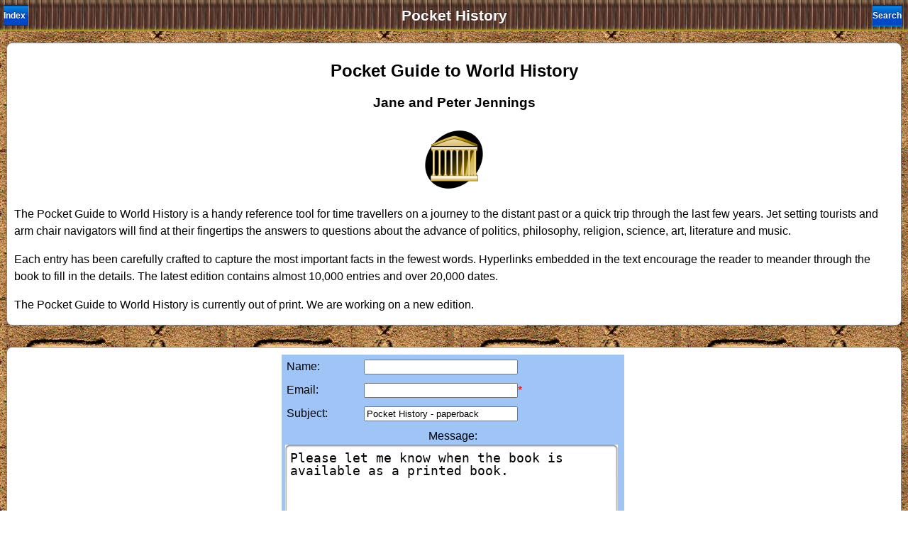

--- FILE ---
content_type: text/html
request_url: https://m.pockethistory.com/paperback.html
body_size: 1599
content:
<!DOCTYPE html PUBLIC "-//W3C//DTD XHTML 1.0 Strict//EN" "http://www.w3.org/TR/xhtml1/DTD/xhtml1-strict.dtd"><html xmlns="http://www.w3.org/1999/xhtml">
<head><meta content="no" name="apple-mobile-web-app-capable" />
<meta content="text/html; charset=iso-8859-1" http-equiv="Content-Type" />
<link href="images/parth90.png" rel="apple-touch-icon" />
<meta content="minimum-scale=1.0, width=device-width, maximum-scale=0.6667, user-scalable=no" name="viewport" />
<link href="css/mph.css" rel="stylesheet" type="text/css" />
<script src="javascript/mph.js" type="text/javascript"></script>
<title>Pocket History</title>
<meta name="keywords" content="history" /><meta name="description" content="Pocket History" />
<link rel="icon" href="images/favicon.ico" type="image/x-icon" />
<link rel="shortcut icon" href="images/favicon.ico" type="image/x-icon" />
</head>
<body>
<div id="topbar">
<div id="title"><a href="index.html">Pocket History</a></div>
<div id="leftnav"><a href="book/a.html">Index</a></div>
<div id="rightbutton"><a href="search.php">Search</a></div></div>

<div id="content"><ul class="pageitem"><li class="textbox">
<h2 align="center">Pocket Guide to World History</h2>
<h3 align="center">Jane and Peter Jennings</h3>
</li>
<li><center><img src="images/parth90.png" /></center></li>
<span class="about"><p>
The Pocket Guide to World History is a handy reference tool for time
travellers on a journey to the distant past or a quick trip through the last few years.
Jet setting tourists and arm chair navigators will find at their fingertips the answers to questions
about the advance of politics, philosophy, religion, science, art, literature and music.</p>
<p> 
Each entry has been carefully crafted to capture the most important facts
in the fewest words. Hyperlinks embedded in the text
encourage the reader to meander through the book to fill in the details.
The latest edition contains almost 10,000 entries and over 20,000 dates.
</p>
<p>
The Pocket Guide to World History is currently out of print. 
We are working on a new edition.</p>
</span>
</ul></div>

<div id="content"><ul class="pageitem"><li class="textbox">
<div class="form">
<center>
<form method="post" action="f.php"> 
<table border="0" bgcolor="#9ec5f5" cellpadding="5"> 
<tr><td>Name: </td><td> <input type="text" name="realname" size="25" /></td></tr> 
<tr><td>Email: </td><td><input type="text" name="email" size="25" /><font color="red">*</font></td></tr> 
<tr><td>Subject: </td><td><input type="text" name="subject" size="25" value="Pocket History - paperback" /></td></tr> 
<tr><td colspan="2"><center>Message:<br /> 
<textarea name="comments" cols="40" rows="10">Please let me know when the book is available as a printed book.</textarea></center></td></tr> 
<tr><td colspan="2"><input type="submit" value="Send" />
<input class="country" type="text" name="country" size="10" /> 
</td></tr></table> 
</form> 
</center>
</div>
</li>
</ul></div>

<div align="center">
<span id="inlinebutton"><a href="about.html">About</a></span>
<span id="inlinebutton"><a href="random.php">Random Page</a></span>
<span id="inlinebutton"><a href="feedback.html">Feedback</a></span>
</div>
<div id="footer"><span class="graytitle">&copy; Copyright 2009 pockethistory.com</span></div>
<!-- Start of StatCounter Code -->
<script type="text/javascript">
var sc_project=5138368; 
var sc_invisible=1; 
var sc_partition=58; 
var sc_click_stat=1; 
var sc_security="bc535e4b"; 
</script>

<script type="text/javascript" src="https://www.statcounter.com/counter/counter_xhtml.js"></script><noscript><div
class="statcounter"><a title="myspace hit counter"
class="statcounter"
href="http://www.statcounter.com/myspace/"><img
class="statcounter"
src="http://c.statcounter.com/5138368/0/bc535e4b/1/"
alt="myspace hit counter" /></a></div></noscript>
<!-- End of StatCounter Code -->
<script defer src="https://static.cloudflareinsights.com/beacon.min.js/vcd15cbe7772f49c399c6a5babf22c1241717689176015" integrity="sha512-ZpsOmlRQV6y907TI0dKBHq9Md29nnaEIPlkf84rnaERnq6zvWvPUqr2ft8M1aS28oN72PdrCzSjY4U6VaAw1EQ==" data-cf-beacon='{"version":"2024.11.0","token":"631dae4b523f4f63b37f750a5d8d5894","r":1,"server_timing":{"name":{"cfCacheStatus":true,"cfEdge":true,"cfExtPri":true,"cfL4":true,"cfOrigin":true,"cfSpeedBrain":true},"location_startswith":null}}' crossorigin="anonymous"></script>
</body></html>


--- FILE ---
content_type: text/css
request_url: https://m.pockethistory.com/css/mph.css
body_size: 2249
content:
body{position:relative;margin:0;-webkit-text-size-adjust:none;min-height:416px;font-family:helvetica,sans-serif;background-color:#ce9c63;background:url("../images/h3.png");-webkit-touch-callout:none}.center{margin:auto;display:block}img{border:0}a:hover span.arrow{background-position:0 -13px!important}#topbar{position:relative;left:0;top:0;height:44px;width:auto;background:url("../images/h5.png") repeat;margin-bottom:13px}#title{position:absolute;top:0;left:0;right:0;padding:0 10px;text-align:center;text-overflow:ellipsis;white-space:nowrap;overflow:hidden;height:44px;line-height:44px;font-weight:bold;color:#FFF;text-shadow:rgba(0,0,0,0.6) 0 -1px 0;font-size:16pt}#title a{position:absolute;top:0;left:0;right:0;padding:0 10px;text-decoration:none;text-align:center;text-overflow:ellipsis;white-space:nowrap;overflow:hidden;height:44px;line-height:44px;font-weight:bold;color:#FFF;text-shadow:rgba(0,0,0,0.6) 0 -1px 0;font-size:16pt}#content{width:100%;position:relative;//min-height:240px;margin-top:10px;height:auto;z-index:0;overflow:hidden}#footer{text-align:center;position:relative;margin:20px 10px 0;height:auto;width:auto;bottom:10px}#footer a,#footer{text-decoration:none;font-size:9pt;color:#4C4C4C;text-shadow:#FFF 0 1px 0}.pageitem{-webkit-border-radius:8px;background-color:#fff;border:#878787 solid 1px;font-size:12pt;overflow:hidden;padding:0;position:relative;display:block;height:auto;width:auto;margin:3px 9px 17px;list-style:none}.buttonred a {   display:block;   height:28px;   font-size:20px;   font-weight:bold;   font-family:Helvetica,sans-serif;   color:#fff;   text-decoration:none;   text-align:center;   width:80%;   margin:0 auto;   color:#fff;   text-shadow:#000 0px 1px 1px;   border-width:10px 14px 10px 14px;   -webkit-border-image:url(../images/redbutton.png) 0 14 2 14}.buttonwhite a {   display:block;   font-size:20px;   font-weight:bold;   font-family:Helvetica,sans-serif;   color:#fff;   text-decoration:none;   text-align:center;   width:80%;   margin:0 auto;   color:#fff;   text-shadow:#000 0px 1px 1px;   border-width:10px 14px 10px 14px;   -webkit-border-image:url(../images/whitebutton.png) 0 14 0 14}.adbox{padding:5px 9px;position:relative;overflow:hidden;border-top:1px solid #878787}.adbox a{text-decoration:none}.adbox img{max-width:100%;margin:5px}.textbox{padding:5px 9px;position:relative;overflow:hidden;border-top:1px solid #878787}.textbox p{margin-top:2px;color:#000;margin-bottom:2px}.textbox img{max-width:100%}.textbox ul{margin:3px 0 3px 0;list-style:circle!important}.textbox li{margin:0!important}.pageitem li:first-child{border-top:0}li.menu,li.form{position:relative;list-style-type:none;display:block;height:40px;overflow:hidden;border-top:2px solid #878787;width:auto}ul.pageitem li:first-child:hover,.pageitem li:first-child a,li.form:first-child input[type=radio],li.form:first-child select,li.form:first-child input[type=submit],li.form:first-child button,li.form:first-child input[type=reset]{-webkit-border-top-left-radius:8px 8px;-webkit-border-top-right-radius:8px 8px}ul.pageitem li:last-child:hover,.pageitem li:last-child a,li.form:last-child input[type=radio],li.form:last-child select,li.form:last-child input[type=submit],li.form:last-child button,li.form:last-child input[type=reset]{-webkit-border-bottom-left-radius:8px 8px;-webkit-border-bottom-right-radius:8px 8px}li.menu:hover{background:url("../images/menutouched.png") repeat-x #0274ee}li.menu a:hover span.name,li.menu a:hover span.comment,li.store:hover .starcomment,li.store:hover .name,li.store:hover .comment,body.list li.withimage a:hover .comment{color:#fff}li.menu a:hover span.comment{color:#CCF}li.menu a{display:block;height:43px;width:auto;text-decoration:none}li.menu a img{width:auto;height:32px;margin:5px 0 0 5px;float:left}li.menu span.name{margin:11px 0 0 7px;width:auto;color:#333;font-weight:bold;font-size:17px;text-overflow:ellipsis;overflow:hidden;max-width:75%;white-space:nowrap;float:left}li.menu span.comment{margin:11px 30px 0 0;width:auto;color:#000;font-size:17px;text-overflow:ellipsis;overflow:hidden;max-width:75%;white-space:nowrap;float:right;color:#324f85}li.menu span.namec{margin:0 auto;width:100%;color:#324f85;font-weight:bold;font-size:20px;text-overflow:ellipsis;overflow:hidden;max-width:75%;white-space:nowrap}li.menu span.arrow,li.store span.arrow,body.musiclist span.arrow,body.list span.arrow{position:absolute;width:8px!important;height:13px!important;right:10px;top:15px;margin:0!important;background:url("../images/arrow.png") 0 0 no-repeat}.graytitle{position:relative;font-weight:bold;font-size:17px;right:20px;left:9px;color:#4C4C4C;text-shadow:#FFF 0 1px 0;padding:1px 0 3px 8px}.header{display:block;font-weight:normal;color:rgb(73,102,145);font-size:14pt;margin-bottom:6px;line-height:14pt}.ph{display:block;color:#000;font-size:12pt;margin-bottom:10px;line-height:18pt}.about{display:block;color:#000;font-size:12pt;margin:10px;line-height:18pt}body.list ul li.title{background:url("../images/listheader.gif") repeat-x;height:22px!important;width:100%;color:#fff;font-weight:bold;font-size:16px;text-shadow:gray 0 1px 0;line-height:22px;padding-left:20px;border-bottom:none!important}body.list ul{background-color:#fff;width:100%;overflow:hidden;padding:0;margin:0}body.list div#content li{height:40px;border-bottom:1px solid #e1e1e1;list-style:none}body.list{background-color:#fff;background-image:none!important}body.list div#footer{margin-top:24px!important}body.list div#content li a{padding:9px 0 0 20px;font-size:large;font-weight:bold;position:relative;display:block;color:#000;text-decoration:none;height:32px}body.list div#content li a span.name{text-overflow:ellipsis;overflow:hidden;max-width:93%;white-space:nowrap;display:block}body.list div#content li a:hover{color:#fff}body.list div#content li a:hover{background:url("../images/menutouched.png") repeat-x}body.list div#content{margin-top:-13px!important}body.list ul img{width:90px;height:90px;position:absolute;left:0;top:0}body.list li.withimage{height:90px!important}body.list li.withimage span.name{margin:13px 0 0 90px;text-overflow:ellipsis;overflow:hidden;max-width:63%!important;white-space:nowrap}body.list li.withimage .comment{margin:10px auto auto 90px !important;max-width:63%!important}body.list li.withimage a,body.list li.withimage:hover a{height:81px!important;background:url("../images/storebg.png") left top no-repeat!important}body.list li.withimage:hover{background-image:url("../images/storetouched.png")}#leftnav,#leftbutton{position:absolute;font-size:12px;left:9px;top:7px;font-weight:bold}#leftnav,#leftbutton,#rightnav,#rightbutton,#inlinebutton{z-index:5000}#leftnav a,#rightnav a,#leftbutton a,#rightbutton a{display:block;color:#fff;text-shadow:rgba(0,0,0,0.6) 0 -1px 0;line-height:30px;height:30px;text-decoration:none}#inlinebutton a{display:block;color:#fff;text-shadow:rgba(0,0,0,0.6) 0 -1px 0;line-height:30px;height:30px;text-decoration:none}#leftnav img,#rightnav img{margin-top:4px}#leftnav a:first-child{z-index:2;-webkit-border-image:url("../images/navleft2.png") 0 5 0 13;border-width:0 5px 0 13px;-webkit-border-top-left-radius:16px;-webkit-border-bottom-left-radius:16px;-webkit-border-top-right-radius:6px;-webkit-border-bottom-right-radius:6px;width:auto}#leftnav a{-webkit-border-image:url("../images/navlinkleft.png") 0 5 0 13;z-index:3;margin-left:-4px;border-width:0 5px 0 13px;padding-right:4px;-webkit-border-top-left-radius:16px;-webkit-border-bottom-left-radius:16px;-webkit-border-top-right-radius:6px;-webkit-border-bottom-right-radius:6px;float:left}#rightnav,#rightbutton{position:absolute;font-size:12px;right:9px;top:7px;font-weight:bold}#inlinebutton{display:inline;font-size:16px;right:9px;top:7px;font-weight:bold}#rightnav a{-webkit-border-image:url("../images/navlinkright.png") 0 13 0 5;z-index:3;margin-right:-4px;border-width:0 13px 0 5px;padding-left:4px;-webkit-border-top-left-radius:6px;-webkit-border-bottom-left-radius:6px;float:right;-webkit-border-top-right-radius:16px;-webkit-border-bottom-right-radius:16px}#rightnav a:first-child{z-index:2;-webkit-border-top-left-radius:6px;-webkit-border-bottom-left-radius:6px;-webkit-border-image:url("../images/navright.png") 0 13 0 5;border-width:0 13px 0 5px;-webkit-border-top-right-radius:16px;-webkit-border-bottom-right-radius:16px}#leftbutton a,#rightbutton a{-webkit-border-image:url("../images/navbutton.png") 0 5 0 5;border-width:0 5px;-webkit-border-radius:6px}#inlinebutton a{        display:inline;        background-color:blue;-webkit-border-image:url("../images/navbutton.png") 0 5 0 5;border-width:0 10px;-webkit-border-radius:6px}li.form input[type=text],li.form input[type=password],li.form input[type=search]{border-width:7px 7px;font-weight:normal;border-color:white;height:10px;-webkit-border-image:url("../images/textfield.png") 7 7 7 7;-webkit-appearance:none;line-height:8px;font-size:18px;margin:auto;display:block;position:relative;width:90%}li.form input[type=submit]{width:80%;background:none;border:0px;color:#000;margin-top:-5px;margin-bottom:-5px;font-weight:bold;font-size:17px}.form{padding:5px 8px 0 5px;margin:0 auto;text-align:center;overflow:hidden}li.form .narrow textarea,li.form .narrow input[type=text],li.form .narrow input[type=checkbox],li.form .narrow input[type=password],li.form .narrow input[type=search]{width:40%!important;border-width:7px 7px;height:10px;-webkit-border-image:url("../images/textfield.png") 7 7 7 7;-webkit-appearance:none;line-height:8px;font-size:18px;font-weight:normal;border-color:white;margin:0!important;position:absolute;right:-17px}li.form span.narrow,li.form span.check{width:90%!important;display:block;position:relative;margin:auto}li.form .name{width:55%!important;white-space:nowrap;text-overflow:ellipsis;position:absolute;margin:6px 0 0 7px;color:#000;font-weight:bold;font-size:17px;overflow:hidden;left:-17px}li.form .check .name{width:70%!important}li.form input[type=radio]{width:100%;height:42px;display:block;margin:-5px -8px 0 -5px;-webkit-appearance:none;border:0;-webkit-border-radius:0;position:relative;background:transparent;position:absolute}.form .arrow{background:url('../images/more.png') no-repeat;width:13px;height:8px;position:absolute;right:8px;top:18px;margin:0!important}input[type=submit],button,input[type=button],input[type=reset]{width:40%;height:25px;margin:0 auto;display:block;-webkit-border-radius:0}button,input[type=button],input[type=reset]{top:0px!important;border:none;color:black;font-weight:bold;font-size:17px;-webkit-appearance:none}.textbox textarea{min-height:50px;margin:3px auto 4px auto;position:relative;-webkit-border-image:url("../images/textfield.png") 7 7 7 7;padding:3px 0 0 0;line-height:18px;left:-2px;font-size:18px;font-weight:normal;width:97%;display:block;border-width:7px 7px}ul li.hidden{display:none}ul li.autolisttext{text-align:center}body.musiclist ul li.autolisttext{line-height:44px!important}ul li.autolisttext a:hover{background-image:none!important;color:black!important}.nudge{    position:relative;    top:2px;    font-style:bold;    color:#fff}.goback{   position:absolute;   left:5px;   bottom:5px;   cursor:pointer;width:23px!important;height:23px!important;margin:0!important;background:url("../images/backarrow.png") 0 0 no-repeat}.goforward{   position:absolute;   right:2px;   bottom:5px;   cursor:pointer;width:23px!important;height:23px!important;right:10px;margin:0!important;background:url("../images/forwardarrow.png") 0 0 no-repeat}  .country{border:solid 0px silver;background-color:silver;color:silver;visibility:hidden}

--- FILE ---
content_type: text/javascript
request_url: https://m.pockethistory.com/javascript/mph.js
body_size: 791
content:
var iWebkit;if(!iWebkit){iWebkit=window.onload=function(){iWebkit.checkboxHeight="25";iWebkit.radioHeight="25";iWebkit.autolistNumVisible=10;function b(){var d=document.getElementsByTagName("a");for(var e=0;e<d.length;e++){if(d[e].className.match("noeffect")){}else{d[e].onclick=function(){window.location=this.getAttribute("href");return false}}}}function c(){window.scrollTo(0,0.9)}iWebkit.popup=function(){window.scrollTo(0,9999);var e=document.getElementById(arguments[0]);var f=e.getElementsByClassName("confirm_screen")[0];f.className="confirm_screenopen";var d=document.getElementById("cover");d.className="cover";d.style.height=document.height+"px"};iWebkit.closepopup=function(){var e=arguments[0].toElement;var f=false;do{e=e.parentNode;if(e.tagName.toLowerCase()=="div"&&e.className.toLowerCase()=="popup"){f=true;break}}while(e.parentNode);if(f===false){return false}var g=e.getElementsByClassName("confirm_screenopen")[0];g.className="confirm_screenclose";var d=document.getElementById("cover");d.className="nocover";d.style.height=0};function a(){var g=document.getElementsByTagName("ul");for(var f=0;f<g.length;f++){var h=g[f];if(h.getAttribute("class").search(/(autolist)/)===-1){continue}var d=h.getElementsByTagName("li");if(d.length<=iWebkit.autolistNumVisible){continue}h.numitems=d.length;h.visibleitems=0;var e=h.getElementsByClassName("autolisttext")[0];e.onclick=function(i){var j=this.parentNode;j.showItems(j.visibleitems+iWebkit.autolistNumVisible);return false};h.showItems=function(l){var j=this.getElementsByTagName("li");var m=0;for(var k=0;k<j.length;k++){j[k].className=j[k].className.replace(/hidden/g,"");if(k>=l){j[k].className=j[k].className+" hidden"}else{m+=1}}this.visibleitems=m;e.className=e.className.replace(/hidden/g,"");if(m>=(j.length-1)){e.className=e.className+" hidden"}};h.showItems(iWebkit.autolistNumVisible)}}iWebkit.init=function(){b();c();a();var h=document.getElementsByTagName("input"),j=[],g,i,k;for(var f=0;f<h.length;f++){if(h[f].type==="checkbox"||h[f].type==="radio"){j[f]=document.createElement("span");j[f].className=h[f].type;if(h[f].checked){if(h[f].type==="checkbox"){var e="0 -"+(iWebkit.checkboxHeight*2)+"px";j[f].style.backgroundPosition=e}else{e="0 -"+(iWebkit.radioHeight*2)+"px";j[f].style.backgroundPosition=e}}h[f].parentNode.insertBefore(j[f],h[f]);h[f].onchange=iWebkit.clear;j[f].onmouseup=iWebkit.check;document.onmouseup=iWebkit.clear}}h=document.getElementsByTagName("select");for(f=0;f<h.length;f++){if(h[f]){i=h[f].getElementsByTagName("option");k=i[0].childNodes[0].nodeValue;g=document.createTextNode(k);for(var d=0;d<i.length;d++){if(i[d].selected){g=document.createTextNode(i[d].childNodes[0].nodeValue)}}j[f]=document.createElement("span");j[f].className="select";j[f].id="select"+h[f].name;j[f].appendChild(g);h[f].parentNode.insertBefore(j[f],h[f]);h[f].onchange=iWebkit.choose}}};iWebkit.pushed=function(){var d=this.nextSibling;if(d.checked&&d.type==="checkbox"){this.style.backgroundPosition="0 -"+iWebkit.checkboxHeight*3+"px"}else{if(d.checked&&d.type==="radio"){this.style.backgroundPosition="0 -"+iWebkit.radioHeight*3+"px"}else{if(!d.checked&&d.type==="checkbox"){this.style.backgroundPosition="0 -"+iWebkit.checkboxHeight+"px"}else{this.style.backgroundPosition="0 -"+iWebkit.radioHeight+"px"}}}};iWebkit.check=function(){var f=this.nextSibling;if(f.checked&&f.type==="checkbox"){this.style.backgroundPosition="0 0";f.checked=false}else{if(f.type==="checkbox"){this.style.backgroundPosition="0 -"+iWebkit.checkboxHeight*2+"px"}else{this.style.backgroundPosition="0 -"+iWebkit.radioHeight*2+"px";var g=this.nextSibling.name;var e=document.getElementsByTagName("input");for(var d=0;d<e.length;d++){if(e[d].name===g&&e[d]!==this.nextSibling){e[d].previousSibling.style.backgroundPosition="0 0"}}}f.checked=true}};iWebkit.clear=function(){var e=document.getElementsByTagName("input");for(var d=0;d<e.length;d++){if(e[d].type==="checkbox"&&e[d].checked){e[d].previousSibling.style.backgroundPosition="0 -"+iWebkit.checkboxHeight*2+"px"}else{if(e[d].type==="checkbox"){e[d].previousSibling.style.backgroundPosition="0 0"}else{if(e[d].type==="radio"&&e[d].checked){e[d].previousSibling.style.backgroundPosition="0 -"+iWebkit.radioHeight*2+"px"}else{if(e[d].type==="radio"){e[d].previousSibling.style.backgroundPosition="0 0"}}}}}};iWebkit.choose=function(){var e=this.getElementsByTagName("option");for(var f=0;f<e.length;f++){if(e[f].selected){document.getElementById("select"+this.name).childNodes[0].nodeValue=e[f].childNodes[0].nodeValue}}};iWebkit.init()}};